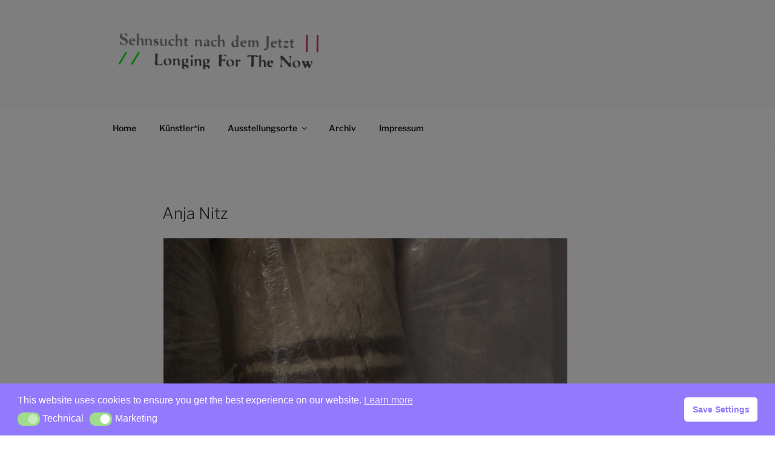

--- FILE ---
content_type: text/css
request_url: https://sehnsuchtnachdemjetzt.de/wp-content/themes/twentyseventeen_child/style.css?ver=6.5.7
body_size: 698
content:
/*
Theme Name: twentyseventeen_child
Description: Ein schönes Childtheme
Author: sachse
Author URI: http://www.kantine-b.de
Template: twentyseventeen
Version: 1.0

Parent theme fixes

Change
line 530 Functions.php
from
	if ( 740 <= $width ) {
		$sizes = '(max-width: 706px) 89vw, (max-width: 767px) 82vw, 840px';
	}
to
	if ( 740 <= $width ) {
		$sizes = '(max-width: 706px) 89vw, (max-width: 767px) 82vw, 1600px';
	}


Change
line 534 Functions.php
from
	if ( is_active_sidebar( 'sidebar-1' ) || is_archive() || is_search() || is_home() || is_page() ) {
		if ( ! ( is_page() && 'one-column' === get_theme_mod( 'page_options' ) ) && 767 <= $width ) {
			$sizes = '(max-width: 767px) 89vw, (max-width: 1000px) 54vw, (max-width: 1071px) 543px, 540px';
		}
	}
to
	if ( is_active_sidebar( 'sidebar-1' ) || is_archive() || is_search() || is_home() || is_page() ) {
		if ( ! ( is_page() && 'one-column' === get_theme_mod( 'page_options' ) ) && 767 <= $width ) {
			$sizes = '(max-width: 767px) 89vw, (max-width: 1000px) 54vw, (max-width: 1071px) 543px, 1200px';
		}
	}



Tags:
*/
.entry-author-link, .entry-date { display: none; }
/*
nur auf Beitragsseiten Titelbild nicht anzeigen
*/
.single .post-thumbnail img {display:none;}
.site-info a {display: none} /* Link verstecken */
.site-info {display: none} /* Container verstecken */
footer.entry-footer {display:none} /* entry footer mit tags und kategorien verstecken */

/* Navigation videoseiten */


.top-stripe-1  {
	font-size: 1.0rem;
text-decoration: none;
word-wrap: break-word;
padding: 0px 0px;
margin:0px;
}

.top-stripe-1 a {
text-decoration: none;
padding: 2px 10px;
}

.top-stripe-1 a:hover {
        color:#FFFFFF;
background: #aaa;
text-decoration: none;
}

.top-stripe-2  {
float: right;
	font-size: 1.0rem;
text-decoration: none;
word-wrap: break-word;
padding: 0px 0px;
margin:0px;
}

.top-stripe-2 a {
text-decoration: none;
padding: 2px 10px;
}

.top-stripe-2 a:hover {
        color:#FFFFFF;
background: #aaa;
text-decoration: none;
}

.top-stripe-3  {
text-align: center;
	font-size: 1.0rem;
text-decoration: none;
word-wrap: break-word;
padding: 0px 0px;
margin:0px;
}

.top-stripe-3 a {
text-decoration: none;
padding: 2px 10px;
}

.top-stripe-3 a:hover {
        color:#FFFFFF;
background: #aaa;
text-decoration: none;
}

--- FILE ---
content_type: text/css
request_url: https://sehnsuchtnachdemjetzt.de/wp-content/uploads/elementor/css/post-1958.css?ver=1749092465
body_size: 578
content:
.elementor-widget-text-editor{font-family:var( --e-global-typography-text-font-family ), Sans-serif;font-weight:var( --e-global-typography-text-font-weight );color:var( --e-global-color-text );}.elementor-widget-text-editor.elementor-drop-cap-view-stacked .elementor-drop-cap{background-color:var( --e-global-color-primary );}.elementor-widget-text-editor.elementor-drop-cap-view-framed .elementor-drop-cap, .elementor-widget-text-editor.elementor-drop-cap-view-default .elementor-drop-cap{color:var( --e-global-color-primary );border-color:var( --e-global-color-primary );}.elementor-widget-image .widget-image-caption{color:var( --e-global-color-text );font-family:var( --e-global-typography-text-font-family ), Sans-serif;font-weight:var( --e-global-typography-text-font-weight );}.elementor-widget-divider{--divider-color:var( --e-global-color-secondary );}.elementor-widget-divider .elementor-divider__text{color:var( --e-global-color-secondary );font-family:var( --e-global-typography-secondary-font-family ), Sans-serif;font-weight:var( --e-global-typography-secondary-font-weight );}.elementor-widget-divider.elementor-view-stacked .elementor-icon{background-color:var( --e-global-color-secondary );}.elementor-widget-divider.elementor-view-framed .elementor-icon, .elementor-widget-divider.elementor-view-default .elementor-icon{color:var( --e-global-color-secondary );border-color:var( --e-global-color-secondary );}.elementor-widget-divider.elementor-view-framed .elementor-icon, .elementor-widget-divider.elementor-view-default .elementor-icon svg{fill:var( --e-global-color-secondary );}.elementor-1958 .elementor-element.elementor-element-d59a30a{--divider-border-style:solid;--divider-color:#000;--divider-border-width:1px;}.elementor-1958 .elementor-element.elementor-element-d59a30a .elementor-divider-separator{width:100%;}.elementor-1958 .elementor-element.elementor-element-d59a30a .elementor-divider{padding-block-start:15px;padding-block-end:15px;}.elementor-widget-tabs .elementor-tab-title, .elementor-widget-tabs .elementor-tab-title a{color:var( --e-global-color-primary );}.elementor-widget-tabs .elementor-tab-title.elementor-active,
					 .elementor-widget-tabs .elementor-tab-title.elementor-active a{color:var( --e-global-color-accent );}.elementor-widget-tabs .elementor-tab-title{font-family:var( --e-global-typography-primary-font-family ), Sans-serif;font-weight:var( --e-global-typography-primary-font-weight );}.elementor-widget-tabs .elementor-tab-content{color:var( --e-global-color-text );font-family:var( --e-global-typography-text-font-family ), Sans-serif;font-weight:var( --e-global-typography-text-font-weight );}.elementor-1958 .elementor-element.elementor-element-b1df250 .elementor-tab-title, .elementor-1958 .elementor-element.elementor-element-b1df250 .elementor-tab-title:before, .elementor-1958 .elementor-element.elementor-element-b1df250 .elementor-tab-title:after, .elementor-1958 .elementor-element.elementor-element-b1df250 .elementor-tab-content, .elementor-1958 .elementor-element.elementor-element-b1df250 .elementor-tabs-content-wrapper{border-width:1px;}.elementor-1958 .elementor-element.elementor-element-fa24566 .elementor-repeater-item-cb09b8c.elementor-social-icon{background-color:#902729;}.elementor-1958 .elementor-element.elementor-element-fa24566 .elementor-repeater-item-cb09b8c.elementor-social-icon i{color:#E2CEA1;}.elementor-1958 .elementor-element.elementor-element-fa24566 .elementor-repeater-item-cb09b8c.elementor-social-icon svg{fill:#E2CEA1;}.elementor-1958 .elementor-element.elementor-element-fa24566{--grid-template-columns:repeat(0, auto);--grid-column-gap:5px;--grid-row-gap:0px;}.elementor-1958 .elementor-element.elementor-element-fa24566 .elementor-widget-container{text-align:center;}

--- FILE ---
content_type: text/css
request_url: https://sehnsuchtnachdemjetzt.de/wp-content/uploads/elementor/css/post-239.css?ver=1749091422
body_size: 689
content:
.elementor-widget-text-editor{font-family:var( --e-global-typography-text-font-family ), Sans-serif;font-weight:var( --e-global-typography-text-font-weight );color:var( --e-global-color-text );}.elementor-widget-text-editor.elementor-drop-cap-view-stacked .elementor-drop-cap{background-color:var( --e-global-color-primary );}.elementor-widget-text-editor.elementor-drop-cap-view-framed .elementor-drop-cap, .elementor-widget-text-editor.elementor-drop-cap-view-default .elementor-drop-cap{color:var( --e-global-color-primary );border-color:var( --e-global-color-primary );}.elementor-widget-image .widget-image-caption{color:var( --e-global-color-text );font-family:var( --e-global-typography-text-font-family ), Sans-serif;font-weight:var( --e-global-typography-text-font-weight );}.elementor-239 .elementor-element.elementor-element-b16e475 .widget-image-caption{font-family:"Roboto", Sans-serif;font-size:13px;font-style:italic;}.elementor-239 .elementor-element.elementor-element-2cb2d3f{--e-image-carousel-slides-to-show:2;}.elementor-239 .elementor-element.elementor-element-2cb2d3f .elementor-image-carousel-caption{text-align:center;color:var( --e-global-color-text );font-size:13px;font-style:italic;}.elementor-widget-divider{--divider-color:var( --e-global-color-secondary );}.elementor-widget-divider .elementor-divider__text{color:var( --e-global-color-secondary );font-family:var( --e-global-typography-secondary-font-family ), Sans-serif;font-weight:var( --e-global-typography-secondary-font-weight );}.elementor-widget-divider.elementor-view-stacked .elementor-icon{background-color:var( --e-global-color-secondary );}.elementor-widget-divider.elementor-view-framed .elementor-icon, .elementor-widget-divider.elementor-view-default .elementor-icon{color:var( --e-global-color-secondary );border-color:var( --e-global-color-secondary );}.elementor-widget-divider.elementor-view-framed .elementor-icon, .elementor-widget-divider.elementor-view-default .elementor-icon svg{fill:var( --e-global-color-secondary );}.elementor-239 .elementor-element.elementor-element-d59a30a{--divider-border-style:solid;--divider-color:#000;--divider-border-width:1px;}.elementor-239 .elementor-element.elementor-element-d59a30a .elementor-divider-separator{width:100%;}.elementor-239 .elementor-element.elementor-element-d59a30a .elementor-divider{padding-block-start:15px;padding-block-end:15px;}.elementor-widget-tabs .elementor-tab-title, .elementor-widget-tabs .elementor-tab-title a{color:var( --e-global-color-primary );}.elementor-widget-tabs .elementor-tab-title.elementor-active,
					 .elementor-widget-tabs .elementor-tab-title.elementor-active a{color:var( --e-global-color-accent );}.elementor-widget-tabs .elementor-tab-title{font-family:var( --e-global-typography-primary-font-family ), Sans-serif;font-weight:var( --e-global-typography-primary-font-weight );}.elementor-widget-tabs .elementor-tab-content{color:var( --e-global-color-text );font-family:var( --e-global-typography-text-font-family ), Sans-serif;font-weight:var( --e-global-typography-text-font-weight );}.elementor-239 .elementor-element.elementor-element-b1df250 .elementor-tab-title, .elementor-239 .elementor-element.elementor-element-b1df250 .elementor-tab-title:before, .elementor-239 .elementor-element.elementor-element-b1df250 .elementor-tab-title:after, .elementor-239 .elementor-element.elementor-element-b1df250 .elementor-tab-content, .elementor-239 .elementor-element.elementor-element-b1df250 .elementor-tabs-content-wrapper{border-width:1px;}.elementor-239 .elementor-element.elementor-element-69b25a6 .elementor-repeater-item-3a4b214.elementor-social-icon{background-color:#902729;}.elementor-239 .elementor-element.elementor-element-69b25a6 .elementor-repeater-item-3a4b214.elementor-social-icon i{color:#E2CEA1;}.elementor-239 .elementor-element.elementor-element-69b25a6 .elementor-repeater-item-3a4b214.elementor-social-icon svg{fill:#E2CEA1;}.elementor-239 .elementor-element.elementor-element-69b25a6 .elementor-repeater-item-79f43f0.elementor-social-icon{background-color:#902729;}.elementor-239 .elementor-element.elementor-element-69b25a6 .elementor-repeater-item-79f43f0.elementor-social-icon i{color:#A1E2A5;}.elementor-239 .elementor-element.elementor-element-69b25a6 .elementor-repeater-item-79f43f0.elementor-social-icon svg{fill:#A1E2A5;}.elementor-239 .elementor-element.elementor-element-69b25a6{--grid-template-columns:repeat(0, auto);--grid-column-gap:5px;--grid-row-gap:0px;}.elementor-239 .elementor-element.elementor-element-69b25a6 .elementor-widget-container{text-align:center;}

--- FILE ---
content_type: text/css
request_url: https://sehnsuchtnachdemjetzt.de/wp-content/uploads/elementor/css/post-956.css?ver=1749089415
body_size: 463
content:
.elementor-kit-956{--e-global-color-primary:#202020;--e-global-color-secondary:#B7B4B4;--e-global-color-text:#707070;--e-global-color-accent:#F6121C;--e-global-color-37e89260:#D5BA7F;--e-global-color-7034d4f1:#902729;--e-global-color-23c7c02b:#AE4848;--e-global-color-62b11534:#302A8C;--e-global-color-3a01b1b9:#AC8E4D;--e-global-color-4c937e1a:#E2CEA1;--e-global-color-2a625cf8:#000000;--e-global-color-3eb1b527:#FFFFFF;--e-global-color-a31293:#A1E2A5;--e-global-color-63385a2a:RGBA(2, 1, 1, 0.76);--e-global-color-f237b28:#020101;--e-global-color-288c7622:#7A7A7A;--e-global-typography-primary-font-family:"Roboto";--e-global-typography-primary-font-weight:600;--e-global-typography-secondary-font-family:"Roboto Slab";--e-global-typography-secondary-font-weight:400;--e-global-typography-text-font-family:"Roboto";--e-global-typography-text-font-weight:400;--e-global-typography-accent-font-family:"Roboto";--e-global-typography-accent-font-weight:500;}.elementor-section.elementor-section-boxed > .elementor-container{max-width:1140px;}.e-con{--container-max-width:1140px;}.elementor-widget:not(:last-child){margin-block-end:-10px;}.elementor-element{--widgets-spacing:-10px -10px;--widgets-spacing-row:-10px;--widgets-spacing-column:-10px;}{}h1.entry-title{display:var(--page-title-display);}@media(max-width:1024px){.elementor-section.elementor-section-boxed > .elementor-container{max-width:1024px;}.e-con{--container-max-width:1024px;}}@media(max-width:767px){.elementor-section.elementor-section-boxed > .elementor-container{max-width:767px;}.e-con{--container-max-width:767px;}}